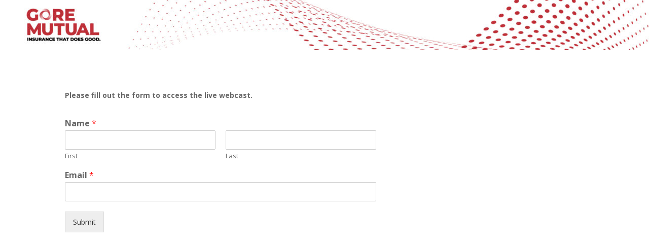

--- FILE ---
content_type: text/css
request_url: https://livecast.live/wp-content/plugins/owl-pdf-embed/styles/style.min.css?ver=1.0.0
body_size: 796
content:
.opdfe-pdf-embedder{margin-bottom:20px}.opdfe-pdf-controls{margin-top:10px}.opdfe-download-button,.opdfe-print-button{display:inline-block;margin-right:10px;padding:5px 10px;background-color:#f0f0f0;border:1px solid #ccc;border-radius:3px;text-decoration:none;color:#333;cursor:pointer}.opdfe-download-button:hover,.opdfe-print-button:hover{background-color:#e0e0e0}.owl-pdf-embed-container{margin-bottom:20px}.pdf-viewer{position:relative;margin-bottom:15px}.pdf-overlay{position:absolute;top:0;left:0;width:100%;height:100%;background-color:rgba(0,0,0,.8);display:-ms-flexbox;display:flex;-ms-flex-pack:center;justify-content:center;-ms-flex-align:center;align-items:center}.pdf-password-form{background-color:#fff;padding:2em;border-radius:8px;text-align:center;-webkit-box-shadow:0 4px 6px rgba(0,0,0,.1);box-shadow:0 4px 6px rgba(0,0,0,.1)}.pdf-password-form h3{margin-top:0;color:#333}.pdf-password-form input{width:100%;padding:.5em;margin:1em 0;border:1px solid #ddd;border-radius:4px}.pdf-password-form button{background-color:#0073aa;color:#fff;border:none;padding:.5em 1em;border-radius:4px;cursor:pointer;-webkit-transition:background-color .3s;-o-transition:background-color .3s;transition:background-color .3s}.pdf-password-form button:hover{background-color:#005177}.pdf-download-section{text-align:center;margin-top:15px}.pdf-download-btn{display:inline-block;padding:.7em 1.5em;background-color:#0073aa;color:#fff;text-decoration:none;border-radius:4px;-webkit-transition:background-color .3s;-o-transition:background-color .3s;transition:background-color .3s;font-weight:700}.pdf-download-btn:hover{background-color:#005177}input.opdfe-input{background:#f1f5f9;max-height:30px;border:0;border-radius:3px;padding:7px 10px;-webkit-box-sizing:border-box;box-sizing:border-box;-webkit-transition:background .2s ease;-o-transition:background .2s ease;transition:background .2s ease;color:#4c5866;font-family:Open Sans,Helvetica,Roboto,Arial,sans-serif;font-size:13px;font-weight:600;line-height:normal;display:block;width:100%}input.opdfe-input:focus{background:#e6ecf2}input.opdfe-input::-webkit-input-placeholder{color:#98a7b8}input.opdfe-input:-moz-placeholder,input.opdfe-input::-moz-placeholder{color:#98a7b8}input.opdfe-input:-ms-input-placeholder{color:#98a7b8}input.opdfe-input[readonly]{background:#fff!important;border:1px solid #eaedf0!important;cursor:not-allowed}

--- FILE ---
content_type: text/css
request_url: https://livecast.live/wp-content/plugins/booster-for-wpforms/css/public.css?ver=6.8.3
body_size: 34
content:
.bfwpf-hidden{
	display: none;
}